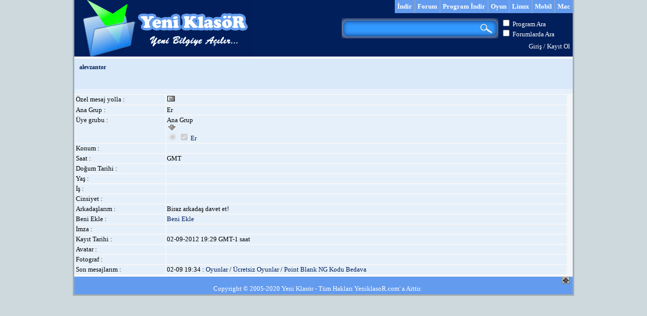

--- FILE ---
content_type: text/html; charset=UTF-8
request_url: https://www.yeniklasor.com/users.php?m=details&id=190669
body_size: 3419
content:
<!DOCTYPE html>
<html xmlns="http://www.w3.org/1999/xhtml" xmlns:fb="http://www.facebook.com/2008/fbml" xmlns:og="http://opengraph.org/schema/" xml:lang="tr" lang="tr">
<head>
<title>Kullanıcı  : alevzantor - Yeni KlasöR</title>
<meta http-equiv="content-type" content="text/html; charset=UTF-8" />
<meta name="description" content="Kullanıcı  : alevzantor - Yeni KlasöR" />
<meta name="keywords" content="indir, program indir, yükle, download, msn, msn indir, msn ifade, adobe flash player, winrar indir, windows live messenger indir, ingilizce, teknoloji haberleri, forum, video, flash oyun" />
<meta name="generator" content="yeniklasor" />
<link rel="shortcut icon" href="https://www.yeniklasor.com/favicon.ico" />
<link rel="canonical" href="" />
<meta property="og:type" content="website" />
<meta property="og:title" content="Kullanıcı  : alevzantor - Yeni KlasöR" />
<meta property="og:site_name" content="Yeni KlasöR" />
<meta property="og:url" content="" />
<meta property="og:description" content="Kullanıcı  : alevzantor - Yeni KlasöR" />
<meta property="fb:app_id" content="343007935739160" />
<link href="https://plus.google.com/100411373660318450417/" rel="publisher" />
<link title="İçerik" href="https://www.yeniklasor.com/rss.php" type="application/rss+xml" rel="alternate" />
<link title="Forumlar" href="https://www.yeniklasor.com/rss.php?m=forumlar" type="application/rss+xml" rel="alternate" />
<link title="Programlar" href="https://www.yeniklasor.com/rss.php?m=programlar" type="application/rss+xml" rel="alternate" />
<link title="Yeni KlasoR Arama" href="https://www.yeniklasor.com/yeniklasor.xml" type="application/opensearchdescription+xml" rel="search" />

<link rel="stylesheet" type="text/css" href="https://www.yeniklasor.com/skins/yeniklasor/yeniklasor.css" media="screen" />
<link rel="stylesheet" type="text/css" href="https://www.yeniklasor.com/skins/yeniklasor/frm.css" media="screen" />
<link rel="stylesheet" type="text/css" href="https://www.yeniklasor.com/skins/yeniklasor/citil.css" media="screen" />
<link rel="stylesheet" href="https://www.yeniklasor.com/skins/yeniklasor/nivo/default/default.css" type="text/css" media="screen" />
<link rel="stylesheet" href="https://www.yeniklasor.com/skins/yeniklasor/nivo/nivo-slider.css" type="text/css" media="screen" />
<link rel="stylesheet" href="https://www.yeniklasor.com/skins/yeniklasor/uyegirisi.css" type="text/css" />
<link rel="stylesheet" href="https://www.yeniklasor.com/skins/yeniklasor/iletisim.css" type="text/css" />
<link rel="stylesheet" href="https://www.yeniklasor.com/skins/yeniklasor/like.css" type="text/css" />
<link rel="stylesheet" href="https://www.yeniklasor.com/skins/yeniklasor/pencere.css" type="text/css" />
<!--[if IE 6]><link rel="stylesheet" type="text/css" href="http://www.yeniklasor.com/skins/yeniklasor/ie6_fix.css" /><![endif]-->

<script language="JavaScript" src="https://code.jquery.com/jquery-latest.min.js" type="text/javascript"></script>
<script language="JavaScript" src="https://www.yeniklasor.com/skins/yeniklasor/tab/genel.js" type="text/javascript"></script>
<script type="text/javascript" src="https://www.yeniklasor.com/skins/yeniklasor/uyegirisi.js"></script>
<script type="text/javascript" src="https://www.yeniklasor.com/skins/yeniklasor/iletisim.js"></script>
<script type="text/javascript" src="https://www.yeniklasor.com/skins/yeniklasor/like.js"></script>
<script type="text/javascript" src="https://www.yeniklasor.com/skins/yeniklasor/comp.js"></script>
<script type="text/javascript">function indir(dosya){window.open(dosya, "_blank");}</script>
<script type="text/javascript" src="https://www.yeniklasor.com/skins/yeniklasor/nivo/jquery.nivo.slider.js"></script>

<script type="text/javascript">
$(window).load(function() {
	$('#slider').nivoSlider();
});
</script>
</head>
<body>

<script type="text/javascript">

  var _gaq = _gaq || [];
  _gaq.push(['_setAccount', 'UA-26938322-1']);
  _gaq.push(['_trackPageview']);

  (function() {
    var ga = document.createElement('script'); ga.type = 'text/javascript'; ga.async = true;
    ga.src = ('https:' == document.location.protocol ? 'https://ssl' : 'http://www') + '.google-analytics.com/ga.js';
    var s = document.getElementsByTagName('script')[0]; s.parentNode.insertBefore(ga, s);
  })();

</script>
<div id="wrapper">
<div id="header">
	<div class="head_left">
		<div class="headerlogo">
		<a href="https://www.yeniklasor.com"><img class="sprite-yk-logo" src="https://www.yeniklasor.com/skins/yeniklasor/img/pixel.gif" alt="Logo" /></a>
		</div>
	</div>
	<div class="head_right">
	<div class="head_right_1">
		<ul class="topmenu"><li class="topmenu"><a class="topmenu" href="https://www.yeniklasor.com/indir/mac-os/">Mac</a></li><li class="topmenu"><a class="topmenu" href="https://www.yeniklasor.com/indir/mobil/">Mobil</a></li><li class="topmenu"><a class="topmenu" href="https://www.yeniklasor.com/indir/linux-programlari/">Linux</a></li><li class="topmenu"><a class="topmenu" href="https://www.yeniklasor.com/c-oyunyk.html">Oyun</a></li><li class="topmenu"><li class="topmenu"><a class="topmenu" href="https://www.yeniklasor.com/indir/">Program İndir</a></li><li class="topmenu"><a class="topmenu" href="https://www.yeniklasor.com/forums.html">Forum</a></li><li class="topmenu"><a class="topmenu" href="https://www.yeniklasor.com/">İndir</a></li></ul>
	</div>
	<div class="clear">&nbsp;</div>
	<div class="head_right_2">
		<form id="search" action="https://www.yeniklasor.com/plug.php?e=search&amp;a=search" method="POST">
		
			<div class="ara_sag">
				<input type="checkbox" name="program" value="1" id="program"/> <label for="program">Program Ara</label><br />
				<input type="checkbox" name="forum" value="1" id="forum"/> <label for="forum">Forumlarda Ara</label>
			</div>
			
			<div class="ara_sol">
				<div class="searchwrapper">
					<input type="text" class="searchbox" name="sq" value="" />
					<input type="hidden" name="sayfalar" value="1" >
					<input type="submit" src="http://www.yeniklasor.com/skins/yeniklasor/img/pixel.gif" class="searchbox_submit" value="" />
				</div>
			</div>
			
			
			
		<div><input type="hidden" id="x" name="x" value="GUEST" /></div></form>
	
	</div>
	<div class="clear">&nbsp;</div>
	<div class="head_right_3">
<div class="colright"><a rel="nofollow" href="https://www.yeniklasor.com/users.php?m=auth">Giriş</a> / <a rel="nofollow" href="https://www.yeniklasor.com/users.php?m=register">Kayıt Ol</a></div>
	</div>	
	</div>
</div>
<div class="clear"> </div>
<!--uyegirisi form-->
<div id="uyegirisi">
	<div id="uyegirisi_header">Üye Girişi</div>
	<div id="uyegirisiClose">x</div>
	<div class="clear"></div>
	
	<div class="bosluk">
		<p class="success">Giriş Başarılı.</p>
		<p class="unsuccess">Yanlış Bilgiler.</p>
		<p class="inactive">E-mail adresinizi doğrulamalısınız.</p>
		
	    <form name="uyegirisiForm" id="uyegirisiForm" action="https://www.yeniklasor.com/users.php?m=auth&amp;a=check&amp;redirect=" method="post">
	    <label>Kullanıcı Adı veya E-Mail</label>
	    <input name="uyegirisiName" id="uyegirisiName" type="text" size="30"  />
	    <label>Şifre</label>
	    
	    <input name="uyegirisiPassword" id="uyegirisiPassword" type="password" size="30"  />
	  
	    <input type="submit" id="uyegirisiSubmit" name="uyegirisiSubmit" value="Gönder" />
    	<div><input type="hidden" id="x" name="x" value="GUEST" /></div></form>
    	<a rel="nofollow" href="https://www.yeniklasor.com/fblogin.php">Facebook'la giriş</a> | <a rel="nofollow" href="https://www.yeniklasor.com/users.php?m=register">Kayıt ol</a> | <a rel="nofollow" href="https://www.yeniklasor.com/plug.php?e=passrecover">Şifremi unuttum</a>
	</div>
</div>
<!--end uyegirisi form-->





<!--iletisim form-->
<div id="iletisim">
	<div id="iletisim_header">İletişim</div>
	<div id="iletisimClose">x</div>
	<div class="clear"></div>
	
	<div class="bosluk">
		<p class="success">Mesajınız gönderildi.</p>
		<p class="error">Mesajınız gönderilemedi.</p>
		<p class="unsuccess">Güvenlik sorusu yanlış.</p>
		
	    <form name="iletisimForm" id="iletisimForm" action="https://www.yeniklasor.com/iletisim.php" method="post">
	    <input name="iletisimName" id="iletisimName" type="text" size="30" value="İsim" onBlur="if(this.value=='') this.value='İsim';" onFocus="if(this.value=='İsim') this.value='';" />
	    <input name="iletisimEmail" id="iletisimEmail" type="text" size="30" value="E-mail adresin" onBlur="if(this.value=='') this.value='E-mail adresin';" onFocus="if(this.value=='E-mail adresin') this.value='';" />
	    <textarea name="iletisimComment" id="iletisimComment" rows="5" cols="40">Mesajını buraya gir...</textarea>
	  	<input name="iletisimQuestion" id="iletisimQuestion" type="text" size="30" value="Türkiyenin başkenti" onBlur="if(this.value=='') this.value='Türkiyenin başkenti';" onFocus="if(this.value=='Türkiyenin başkenti') this.value='';" />
	  	
	  	<input type="hidden" id="iletisimIp" name="iletisimIp" value="3.148.109.48" />
  		<input type="hidden" id="iletisimId" name="iletisimId" value="" />
  		
	    <input type="submit" id="iletisimSubmit" name="iletisimSubmit" value="Gönder" />
		<div><input type="hidden" id="x" name="x" value="GUEST" /></div></form>
	</div>
</div>
<!--end iletisim form-->

<!--
<div class="sag_feedback">
	<a href="javascript:toTop()"><img class="sprite-arrow-up" src="http://www.yeniklasor.com/skins/yeniklasor/img/pixel.gif"></a>
	<a class="iletisim" href="#"><img class="sprite-bize_yazin" src="http://www.yeniklasor.com/skins/yeniklasor/img/pixel.gif"></a>
	<a href="javascript:toBottom()"><img class="sprite-arrow-down" src="http://www.yeniklasor.com/skins/yeniklasor/img/pixel.gif"></a>
</div>
-->



<div id="overlap">
<div id="title">

	<a href="https://www.yeniklasor.com/users.php?m=details&amp;id=190669">alevzantor</a>

</div>

<div id="subtitle">
</div>

<div id="main">

<table class="cells">

	<tr>
		<td style="width:176px;">Özel mesaj yolla :</td>
		<td ><a href="https://www.yeniklasor.com/pm.php?m=send&amp;to=190669"><img src="https://www.yeniklasor.com/skins/yeniklasor/img/system/icon-pm.gif" alt="" /></a></td>
	</tr>

	<tr>
		<td>Ana Grup :</td>
		<td>Er</td>
	</tr>

	<tr>
		<td>Üye grubu :</td>
		<td>Ana Grup<br />&nbsp;<img src="https://www.yeniklasor.com/skins/yeniklasor/img/system/arrow-down.gif" alt="" /><br /><input type="radio" class="radio" name="rusermaingrp" value="4" checked="checked" disabled="disabled" /> 
<input type="checkbox" class="checkbox" name="rusergroupsms[4]" checked="checked" disabled="disabled" />
<a href="/users.php?g=4">Er</a><br /></td>
	</tr>


	<tr>
		<td>Konum :</td>
		<td></td>
	</tr>

	<tr>
		<td>Saat :</td>
		<td>GMT</td>
	</tr>


	<tr>
		<td>Doğum Tarihi :</td>
		<td></td>
	</tr>

	<tr>
		<td>Yaş :</td>
		<td></td>
	</tr>

	<tr>
		<td>İş :</td>
		<td></td>
	</tr>

	<tr>
		<td>Cinsiyet :</td>
		<td></td>
	</tr>

	<tr>
		<td>Arkadaşlarım :</td>
		<td>Biraz arkadaş davet et!</td>
	</tr>
	
	<tr>
		<td>Beni Ekle :</td>
		<td><a href="https://www.yeniklasor.com/plug.php?e=options&a=addme&buddyid=190669">Beni Ekle</a></td>
	</tr>

	<tr>
		<td>İmza :</td>
		<td></td>
	</tr>

	<tr>
		<td>Kayıt Tarihi :</td>
		<td>02-09-2012 19:29 GMT-1 saat</td>
	</tr>

	<tr>
		<td>Avatar :</td>
		<td></td>
	</tr>

	<tr>
		<td>Fotograf :</td>
		<td></td>
	</tr>
	
		<tr>
		<td>Son mesajlar&#305;m :</td>
		<td>02-09 19:34 : <a href="https://www.yeniklasor.com/forums/c-c6.html#c6">Oyunlar</a> / <a href="https://www.yeniklasor.com/s-22-ucretsiz-oyunlar.html">Ücretsiz Oyunlar</a> / <a href="https://www.yeniklasor.com/q-67762-point-blank-ng-kodu-bedava.html">Point Blank NG Kodu Bedava</a><br /></td>
	</tr>

</table>

</div>
</div>

<div id="footer">
	<div class="colright">
		<a href="javascript:toTop()"><img class="sprite-top" src="https://www.yeniklasor.com/skins/yeniklasor/img/pixel.gif" alt="yukarı git" /></a>
	</div>
	<br />Copyright © 2005-2020 Yeni Klasör - Tüm Hakları YeniklasoR.com' a Aittir.
</div>
</div>
<div id="mask"></div>

<!-- G:Plus -->
<script type="text/javascript">
window.___gcfg = {lang: 'tr'};
(function() 
{var po = document.createElement("script");
po.type = "text/javascript"; po.async = true;po.src = "https://apis.google.com/js/plusone.js";
var s = document.getElementsByTagName("script")[0];
s.parentNode.insertBefore(po, s);
})();
</script>
<!-- G:Plus -->

<div id="fb-root"></div>
<script>(function(d, s, id) {
  var js, fjs = d.getElementsByTagName(s)[0];
  if (d.getElementById(id)) return;
  js = d.createElement(s); js.id = id;
  js.src = "//connect.facebook.net/tr_TR/all.js#xfbml=1";
  fjs.parentNode.insertBefore(js, fjs);
}(document, 'script', 'facebook-jssdk'));
</script>
 
<script type="text/javascript" src="https://platform.twitter.com/widgets.js"></script>


<script defer src="https://static.cloudflareinsights.com/beacon.min.js/vcd15cbe7772f49c399c6a5babf22c1241717689176015" integrity="sha512-ZpsOmlRQV6y907TI0dKBHq9Md29nnaEIPlkf84rnaERnq6zvWvPUqr2ft8M1aS28oN72PdrCzSjY4U6VaAw1EQ==" data-cf-beacon='{"version":"2024.11.0","token":"07fe9358989942d7a0fc77ce9b744910","r":1,"server_timing":{"name":{"cfCacheStatus":true,"cfEdge":true,"cfExtPri":true,"cfL4":true,"cfOrigin":true,"cfSpeedBrain":true},"location_startswith":null}}' crossorigin="anonymous"></script>
</body>
</html>


--- FILE ---
content_type: text/css
request_url: https://www.yeniklasor.com/skins/yeniklasor/pencere.css
body_size: 410
content:
.pencere {
/*background-color:#fff;*/
display:none;
left:50%;
margin-left:-265px;
position:fixed;
top:90px;
/*width:530px;*/
z-index:9999;
text-align: center;
font-size:14px;
color:#ffffff;
}

.pencere_header {
float:left;
color:#ffffff;
/*background-color:#000000;*/
font-family:arial, sans-serif;
font-size:18px;
text-align: center;
width:510px;
height:20px;
padding-top:5px;
padding-bottom:5px;
/*cursor: move;*/
cursor: default;
}

.pencere_close {
float:right;
color:#ffffff;
/*background-color:#000000;*/
cursor:pointer;
padding: 9px 5px 5px 5px;
}
.close-medium {
background-image: url("img/temp_sprite.png") !important;
background-position: 0px -7px;
width: 10px;
height: 12px;
background-repeat: no-repeat;
vertical-align: text-top;
display: inline-block;
}
#pencere #pencereSubmit {
border:none;
width:87px;
height:41px;
background-image:url(images/submit.png);
}

#pencere #pencereSubmit:hover {
cursor:pointer;
}



/* 

Gerisinin sadece ID'sini de�i�tir 

*/

/* form components */
#pencere input,#pencere textarea {
border:1px solid silver;
background-color:#fff;
color:#404040;
font-size:10px;
font-family:Verdana, Arial, sans-serif;
/*
border-radius:5px;
-moz-border-radius:5px;
-webkit-border-radius:5px;

*/
margin:10px 0;
padding:10px;
}

#pencere input:hover[type=text],#pencere input:focus[type=text],#pencere textarea:hover,#pencere textarea:focus {
background-color:#E0E0E0;
border:1px solid #000;
}

#pencere input[type=text],#pencere textarea, #pencere input[type=password] {
width:300px;
}



/* alert messages */
#pencere .success,#pencere .error ,#pencere .unsuccess,#pencere .inactive{
color:#000;
display:none;
font-size:15px;
font-weight:700;
border-radius:4px;
-moz-border-radius:4px;
-webkit-border-radius:4px;
padding:5px 10px 5px 10px;
margin-bottom: 10px;
}

#pencere .success {
background-color:#9F6;
border:1px solid #0F0;
}

#pencere .unsuccess {
background-color:#F66;
border:1px solid red;
}

#pencere .inactive {
background-color:#F66;
border:1px solid red;
}

#pencere .error {
background-color:#F66;
border:1px solid red;
}

#pencere .clear {
       clear: both;
       height: 1px;
       margin-top: -1px;
       font-size: 1px;
       line-height: 1px;
}